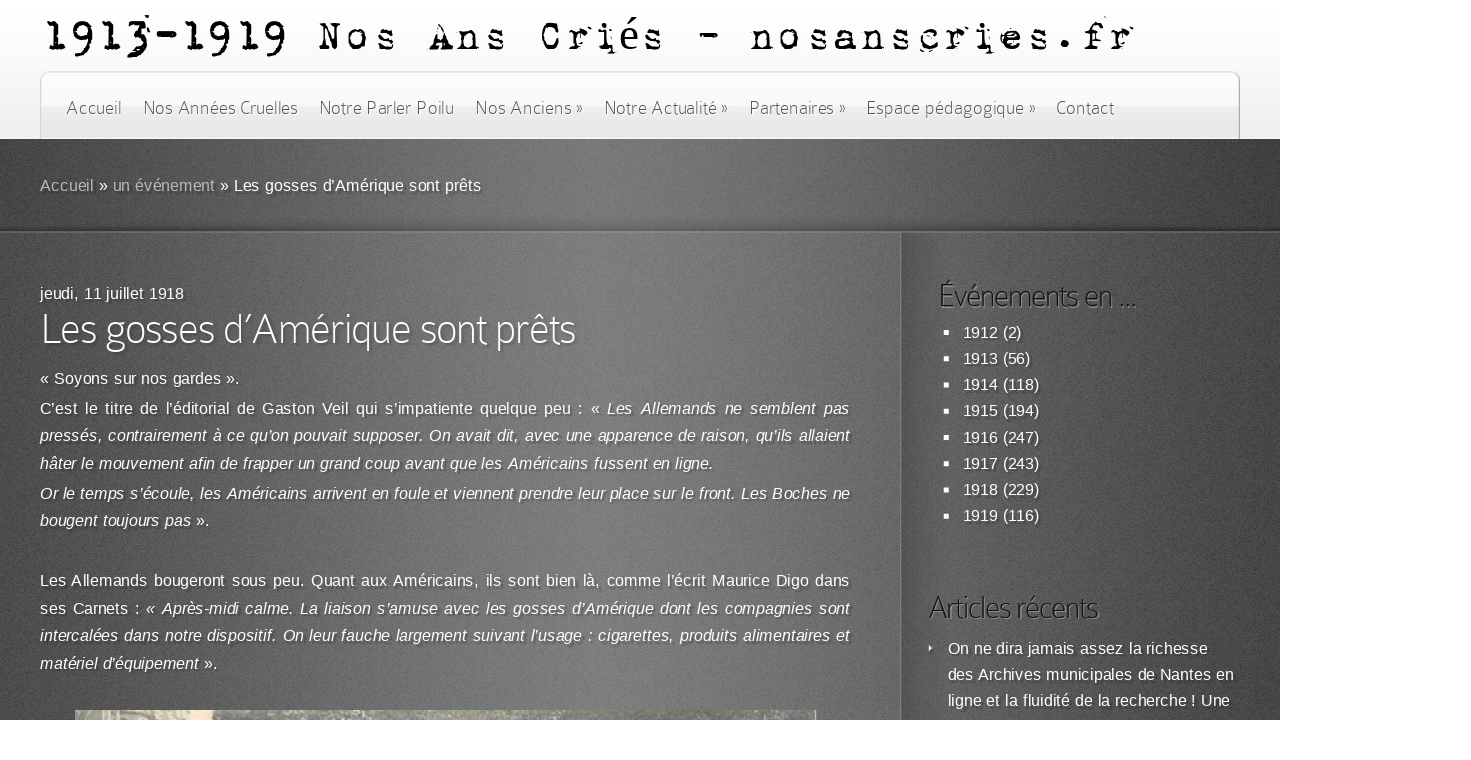

--- FILE ---
content_type: text/html; charset=UTF-8
request_url: https://www.nosanscries.fr/anneescruelles/les-gosses-damerique-sont-prets/
body_size: 11312
content:
<!DOCTYPE html PUBLIC "-//W3C//DTD XHTML 1.0 Transitional//EN" "http://www.w3.org/TR/xhtml1/DTD/xhtml1-transitional.dtd">



<html xmlns="http://www.w3.org/1999/xhtml" lang="fr-FR">



<head profile="http://gmpg.org/xfn/11">



<meta http-equiv="Content-Type" content="text/html; charset=UTF-8" />



<meta http-equiv="X-UA-Compatible" content="IE=edge,chrome=1" />



<title>  Les gosses d&rsquo;Amérique sont prêts | 1913 - 1919 Nos Ans Criés - COMITE DE L&#039;HISTOIRE DU LYCEE CLEMENCEAU DE NANTES nosanscries.fr nosanscries </title>


<style>
@media screen and (min-width: 1024px) {
body { 
	transform:scale(1.25,1.25);
	transform-origin:top;
}
} </style>













<link rel="stylesheet" href="https://www.nosanscries.fr/wp-content/themes/DeepFocus/style.css" type="text/css" media="screen" />



<link rel="alternate" type="application/rss+xml" title="1913 &#8211; 1919 Nos Ans Criés &#8211; COMITE DE L&#039;HISTOIRE DU LYCEE CLEMENCEAU DE NANTES RSS Feed" href="https://www.nosanscries.fr/feed/" />



<link rel="alternate" type="application/atom+xml" title="1913 &#8211; 1919 Nos Ans Criés &#8211; COMITE DE L&#039;HISTOIRE DU LYCEE CLEMENCEAU DE NANTES Atom Feed" href="https://www.nosanscries.fr/feed/atom/" />



<link rel="pingback" href="https://www.nosanscries.fr/xmlrpc.php" />







<!--[if lt IE 7]>



	<link rel="stylesheet" type="text/css" href="https://www.nosanscries.fr/wp-content/themes/DeepFocus/css/ie6style.css" />



	<script type="text/javascript" src="https://www.nosanscries.fr/wp-content/themes/DeepFocus/js/DD_belatedPNG_0.0.8a-min.js"></script>



	<script type="text/javascript">DD_belatedPNG.fix('img#logo, #search-form, #featured, span.date, .footer-widget ul li, span.overlay, a.readmore, a.readmore span, #recent-posts a#left-arrow, #recent-posts a#right-arrow, h4#recent, div#breadcrumbs, #sidebar h4');</script>



<![endif]-->



<!--[if IE 7]>



	<link rel="stylesheet" type="text/css" href="https://www.nosanscries.fr/wp-content/themes/DeepFocus/css/ie7style.css" />



<![endif]-->



<!--[if IE 8]>



	<link rel="stylesheet" type="text/css" href="https://www.nosanscries.fr/wp-content/themes/DeepFocus/css/ie8style.css" />



<![endif]-->







<script type="text/javascript">



	document.documentElement.className = 'js';



</script>










<meta name='robots' content='max-image-preview:large' />
<link rel="alternate" type="application/rss+xml" title="1913 - 1919 Nos Ans Criés - COMITE DE L&#039;HISTOIRE DU LYCEE CLEMENCEAU DE NANTES &raquo; Flux" href="https://www.nosanscries.fr/feed/" />
<link rel="alternate" type="application/rss+xml" title="1913 - 1919 Nos Ans Criés - COMITE DE L&#039;HISTOIRE DU LYCEE CLEMENCEAU DE NANTES &raquo; Flux des commentaires" href="https://www.nosanscries.fr/comments/feed/" />
<script type="text/javascript">
window._wpemojiSettings = {"baseUrl":"https:\/\/s.w.org\/images\/core\/emoji\/14.0.0\/72x72\/","ext":".png","svgUrl":"https:\/\/s.w.org\/images\/core\/emoji\/14.0.0\/svg\/","svgExt":".svg","source":{"concatemoji":"https:\/\/www.nosanscries.fr\/wp-includes\/js\/wp-emoji-release.min.js?ver=b301cf3aa2267b2369580f5593c11823"}};
/*! This file is auto-generated */
!function(i,n){var o,s,e;function c(e){try{var t={supportTests:e,timestamp:(new Date).valueOf()};sessionStorage.setItem(o,JSON.stringify(t))}catch(e){}}function p(e,t,n){e.clearRect(0,0,e.canvas.width,e.canvas.height),e.fillText(t,0,0);var t=new Uint32Array(e.getImageData(0,0,e.canvas.width,e.canvas.height).data),r=(e.clearRect(0,0,e.canvas.width,e.canvas.height),e.fillText(n,0,0),new Uint32Array(e.getImageData(0,0,e.canvas.width,e.canvas.height).data));return t.every(function(e,t){return e===r[t]})}function u(e,t,n){switch(t){case"flag":return n(e,"\ud83c\udff3\ufe0f\u200d\u26a7\ufe0f","\ud83c\udff3\ufe0f\u200b\u26a7\ufe0f")?!1:!n(e,"\ud83c\uddfa\ud83c\uddf3","\ud83c\uddfa\u200b\ud83c\uddf3")&&!n(e,"\ud83c\udff4\udb40\udc67\udb40\udc62\udb40\udc65\udb40\udc6e\udb40\udc67\udb40\udc7f","\ud83c\udff4\u200b\udb40\udc67\u200b\udb40\udc62\u200b\udb40\udc65\u200b\udb40\udc6e\u200b\udb40\udc67\u200b\udb40\udc7f");case"emoji":return!n(e,"\ud83e\udef1\ud83c\udffb\u200d\ud83e\udef2\ud83c\udfff","\ud83e\udef1\ud83c\udffb\u200b\ud83e\udef2\ud83c\udfff")}return!1}function f(e,t,n){var r="undefined"!=typeof WorkerGlobalScope&&self instanceof WorkerGlobalScope?new OffscreenCanvas(300,150):i.createElement("canvas"),a=r.getContext("2d",{willReadFrequently:!0}),o=(a.textBaseline="top",a.font="600 32px Arial",{});return e.forEach(function(e){o[e]=t(a,e,n)}),o}function t(e){var t=i.createElement("script");t.src=e,t.defer=!0,i.head.appendChild(t)}"undefined"!=typeof Promise&&(o="wpEmojiSettingsSupports",s=["flag","emoji"],n.supports={everything:!0,everythingExceptFlag:!0},e=new Promise(function(e){i.addEventListener("DOMContentLoaded",e,{once:!0})}),new Promise(function(t){var n=function(){try{var e=JSON.parse(sessionStorage.getItem(o));if("object"==typeof e&&"number"==typeof e.timestamp&&(new Date).valueOf()<e.timestamp+604800&&"object"==typeof e.supportTests)return e.supportTests}catch(e){}return null}();if(!n){if("undefined"!=typeof Worker&&"undefined"!=typeof OffscreenCanvas&&"undefined"!=typeof URL&&URL.createObjectURL&&"undefined"!=typeof Blob)try{var e="postMessage("+f.toString()+"("+[JSON.stringify(s),u.toString(),p.toString()].join(",")+"));",r=new Blob([e],{type:"text/javascript"}),a=new Worker(URL.createObjectURL(r),{name:"wpTestEmojiSupports"});return void(a.onmessage=function(e){c(n=e.data),a.terminate(),t(n)})}catch(e){}c(n=f(s,u,p))}t(n)}).then(function(e){for(var t in e)n.supports[t]=e[t],n.supports.everything=n.supports.everything&&n.supports[t],"flag"!==t&&(n.supports.everythingExceptFlag=n.supports.everythingExceptFlag&&n.supports[t]);n.supports.everythingExceptFlag=n.supports.everythingExceptFlag&&!n.supports.flag,n.DOMReady=!1,n.readyCallback=function(){n.DOMReady=!0}}).then(function(){return e}).then(function(){var e;n.supports.everything||(n.readyCallback(),(e=n.source||{}).concatemoji?t(e.concatemoji):e.wpemoji&&e.twemoji&&(t(e.twemoji),t(e.wpemoji)))}))}((window,document),window._wpemojiSettings);
</script>
		<link rel="stylesheet" href="https://www.nosanscries.fr/wp-content/themes/DeepFocus/style-Noise.css" type="text/css" media="screen" />
	<meta content="DeepFocus v.4.9" name="generator"/><style type="text/css">
img.wp-smiley,
img.emoji {
	display: inline !important;
	border: none !important;
	box-shadow: none !important;
	height: 1em !important;
	width: 1em !important;
	margin: 0 0.07em !important;
	vertical-align: -0.1em !important;
	background: none !important;
	padding: 0 !important;
}
</style>
	<link rel='stylesheet' id='wp-block-library-css' href='https://www.nosanscries.fr/wp-includes/css/dist/block-library/style.min.css?ver=b301cf3aa2267b2369580f5593c11823' type='text/css' media='all' />
<style id='classic-theme-styles-inline-css' type='text/css'>
/*! This file is auto-generated */
.wp-block-button__link{color:#fff;background-color:#32373c;border-radius:9999px;box-shadow:none;text-decoration:none;padding:calc(.667em + 2px) calc(1.333em + 2px);font-size:1.125em}.wp-block-file__button{background:#32373c;color:#fff;text-decoration:none}
</style>
<style id='global-styles-inline-css' type='text/css'>
body{--wp--preset--color--black: #000000;--wp--preset--color--cyan-bluish-gray: #abb8c3;--wp--preset--color--white: #ffffff;--wp--preset--color--pale-pink: #f78da7;--wp--preset--color--vivid-red: #cf2e2e;--wp--preset--color--luminous-vivid-orange: #ff6900;--wp--preset--color--luminous-vivid-amber: #fcb900;--wp--preset--color--light-green-cyan: #7bdcb5;--wp--preset--color--vivid-green-cyan: #00d084;--wp--preset--color--pale-cyan-blue: #8ed1fc;--wp--preset--color--vivid-cyan-blue: #0693e3;--wp--preset--color--vivid-purple: #9b51e0;--wp--preset--gradient--vivid-cyan-blue-to-vivid-purple: linear-gradient(135deg,rgba(6,147,227,1) 0%,rgb(155,81,224) 100%);--wp--preset--gradient--light-green-cyan-to-vivid-green-cyan: linear-gradient(135deg,rgb(122,220,180) 0%,rgb(0,208,130) 100%);--wp--preset--gradient--luminous-vivid-amber-to-luminous-vivid-orange: linear-gradient(135deg,rgba(252,185,0,1) 0%,rgba(255,105,0,1) 100%);--wp--preset--gradient--luminous-vivid-orange-to-vivid-red: linear-gradient(135deg,rgba(255,105,0,1) 0%,rgb(207,46,46) 100%);--wp--preset--gradient--very-light-gray-to-cyan-bluish-gray: linear-gradient(135deg,rgb(238,238,238) 0%,rgb(169,184,195) 100%);--wp--preset--gradient--cool-to-warm-spectrum: linear-gradient(135deg,rgb(74,234,220) 0%,rgb(151,120,209) 20%,rgb(207,42,186) 40%,rgb(238,44,130) 60%,rgb(251,105,98) 80%,rgb(254,248,76) 100%);--wp--preset--gradient--blush-light-purple: linear-gradient(135deg,rgb(255,206,236) 0%,rgb(152,150,240) 100%);--wp--preset--gradient--blush-bordeaux: linear-gradient(135deg,rgb(254,205,165) 0%,rgb(254,45,45) 50%,rgb(107,0,62) 100%);--wp--preset--gradient--luminous-dusk: linear-gradient(135deg,rgb(255,203,112) 0%,rgb(199,81,192) 50%,rgb(65,88,208) 100%);--wp--preset--gradient--pale-ocean: linear-gradient(135deg,rgb(255,245,203) 0%,rgb(182,227,212) 50%,rgb(51,167,181) 100%);--wp--preset--gradient--electric-grass: linear-gradient(135deg,rgb(202,248,128) 0%,rgb(113,206,126) 100%);--wp--preset--gradient--midnight: linear-gradient(135deg,rgb(2,3,129) 0%,rgb(40,116,252) 100%);--wp--preset--font-size--small: 13px;--wp--preset--font-size--medium: 20px;--wp--preset--font-size--large: 36px;--wp--preset--font-size--x-large: 42px;--wp--preset--spacing--20: 0.44rem;--wp--preset--spacing--30: 0.67rem;--wp--preset--spacing--40: 1rem;--wp--preset--spacing--50: 1.5rem;--wp--preset--spacing--60: 2.25rem;--wp--preset--spacing--70: 3.38rem;--wp--preset--spacing--80: 5.06rem;--wp--preset--shadow--natural: 6px 6px 9px rgba(0, 0, 0, 0.2);--wp--preset--shadow--deep: 12px 12px 50px rgba(0, 0, 0, 0.4);--wp--preset--shadow--sharp: 6px 6px 0px rgba(0, 0, 0, 0.2);--wp--preset--shadow--outlined: 6px 6px 0px -3px rgba(255, 255, 255, 1), 6px 6px rgba(0, 0, 0, 1);--wp--preset--shadow--crisp: 6px 6px 0px rgba(0, 0, 0, 1);}:where(.is-layout-flex){gap: 0.5em;}:where(.is-layout-grid){gap: 0.5em;}body .is-layout-flow > .alignleft{float: left;margin-inline-start: 0;margin-inline-end: 2em;}body .is-layout-flow > .alignright{float: right;margin-inline-start: 2em;margin-inline-end: 0;}body .is-layout-flow > .aligncenter{margin-left: auto !important;margin-right: auto !important;}body .is-layout-constrained > .alignleft{float: left;margin-inline-start: 0;margin-inline-end: 2em;}body .is-layout-constrained > .alignright{float: right;margin-inline-start: 2em;margin-inline-end: 0;}body .is-layout-constrained > .aligncenter{margin-left: auto !important;margin-right: auto !important;}body .is-layout-constrained > :where(:not(.alignleft):not(.alignright):not(.alignfull)){max-width: var(--wp--style--global--content-size);margin-left: auto !important;margin-right: auto !important;}body .is-layout-constrained > .alignwide{max-width: var(--wp--style--global--wide-size);}body .is-layout-flex{display: flex;}body .is-layout-flex{flex-wrap: wrap;align-items: center;}body .is-layout-flex > *{margin: 0;}body .is-layout-grid{display: grid;}body .is-layout-grid > *{margin: 0;}:where(.wp-block-columns.is-layout-flex){gap: 2em;}:where(.wp-block-columns.is-layout-grid){gap: 2em;}:where(.wp-block-post-template.is-layout-flex){gap: 1.25em;}:where(.wp-block-post-template.is-layout-grid){gap: 1.25em;}.has-black-color{color: var(--wp--preset--color--black) !important;}.has-cyan-bluish-gray-color{color: var(--wp--preset--color--cyan-bluish-gray) !important;}.has-white-color{color: var(--wp--preset--color--white) !important;}.has-pale-pink-color{color: var(--wp--preset--color--pale-pink) !important;}.has-vivid-red-color{color: var(--wp--preset--color--vivid-red) !important;}.has-luminous-vivid-orange-color{color: var(--wp--preset--color--luminous-vivid-orange) !important;}.has-luminous-vivid-amber-color{color: var(--wp--preset--color--luminous-vivid-amber) !important;}.has-light-green-cyan-color{color: var(--wp--preset--color--light-green-cyan) !important;}.has-vivid-green-cyan-color{color: var(--wp--preset--color--vivid-green-cyan) !important;}.has-pale-cyan-blue-color{color: var(--wp--preset--color--pale-cyan-blue) !important;}.has-vivid-cyan-blue-color{color: var(--wp--preset--color--vivid-cyan-blue) !important;}.has-vivid-purple-color{color: var(--wp--preset--color--vivid-purple) !important;}.has-black-background-color{background-color: var(--wp--preset--color--black) !important;}.has-cyan-bluish-gray-background-color{background-color: var(--wp--preset--color--cyan-bluish-gray) !important;}.has-white-background-color{background-color: var(--wp--preset--color--white) !important;}.has-pale-pink-background-color{background-color: var(--wp--preset--color--pale-pink) !important;}.has-vivid-red-background-color{background-color: var(--wp--preset--color--vivid-red) !important;}.has-luminous-vivid-orange-background-color{background-color: var(--wp--preset--color--luminous-vivid-orange) !important;}.has-luminous-vivid-amber-background-color{background-color: var(--wp--preset--color--luminous-vivid-amber) !important;}.has-light-green-cyan-background-color{background-color: var(--wp--preset--color--light-green-cyan) !important;}.has-vivid-green-cyan-background-color{background-color: var(--wp--preset--color--vivid-green-cyan) !important;}.has-pale-cyan-blue-background-color{background-color: var(--wp--preset--color--pale-cyan-blue) !important;}.has-vivid-cyan-blue-background-color{background-color: var(--wp--preset--color--vivid-cyan-blue) !important;}.has-vivid-purple-background-color{background-color: var(--wp--preset--color--vivid-purple) !important;}.has-black-border-color{border-color: var(--wp--preset--color--black) !important;}.has-cyan-bluish-gray-border-color{border-color: var(--wp--preset--color--cyan-bluish-gray) !important;}.has-white-border-color{border-color: var(--wp--preset--color--white) !important;}.has-pale-pink-border-color{border-color: var(--wp--preset--color--pale-pink) !important;}.has-vivid-red-border-color{border-color: var(--wp--preset--color--vivid-red) !important;}.has-luminous-vivid-orange-border-color{border-color: var(--wp--preset--color--luminous-vivid-orange) !important;}.has-luminous-vivid-amber-border-color{border-color: var(--wp--preset--color--luminous-vivid-amber) !important;}.has-light-green-cyan-border-color{border-color: var(--wp--preset--color--light-green-cyan) !important;}.has-vivid-green-cyan-border-color{border-color: var(--wp--preset--color--vivid-green-cyan) !important;}.has-pale-cyan-blue-border-color{border-color: var(--wp--preset--color--pale-cyan-blue) !important;}.has-vivid-cyan-blue-border-color{border-color: var(--wp--preset--color--vivid-cyan-blue) !important;}.has-vivid-purple-border-color{border-color: var(--wp--preset--color--vivid-purple) !important;}.has-vivid-cyan-blue-to-vivid-purple-gradient-background{background: var(--wp--preset--gradient--vivid-cyan-blue-to-vivid-purple) !important;}.has-light-green-cyan-to-vivid-green-cyan-gradient-background{background: var(--wp--preset--gradient--light-green-cyan-to-vivid-green-cyan) !important;}.has-luminous-vivid-amber-to-luminous-vivid-orange-gradient-background{background: var(--wp--preset--gradient--luminous-vivid-amber-to-luminous-vivid-orange) !important;}.has-luminous-vivid-orange-to-vivid-red-gradient-background{background: var(--wp--preset--gradient--luminous-vivid-orange-to-vivid-red) !important;}.has-very-light-gray-to-cyan-bluish-gray-gradient-background{background: var(--wp--preset--gradient--very-light-gray-to-cyan-bluish-gray) !important;}.has-cool-to-warm-spectrum-gradient-background{background: var(--wp--preset--gradient--cool-to-warm-spectrum) !important;}.has-blush-light-purple-gradient-background{background: var(--wp--preset--gradient--blush-light-purple) !important;}.has-blush-bordeaux-gradient-background{background: var(--wp--preset--gradient--blush-bordeaux) !important;}.has-luminous-dusk-gradient-background{background: var(--wp--preset--gradient--luminous-dusk) !important;}.has-pale-ocean-gradient-background{background: var(--wp--preset--gradient--pale-ocean) !important;}.has-electric-grass-gradient-background{background: var(--wp--preset--gradient--electric-grass) !important;}.has-midnight-gradient-background{background: var(--wp--preset--gradient--midnight) !important;}.has-small-font-size{font-size: var(--wp--preset--font-size--small) !important;}.has-medium-font-size{font-size: var(--wp--preset--font-size--medium) !important;}.has-large-font-size{font-size: var(--wp--preset--font-size--large) !important;}.has-x-large-font-size{font-size: var(--wp--preset--font-size--x-large) !important;}
.wp-block-navigation a:where(:not(.wp-element-button)){color: inherit;}
:where(.wp-block-post-template.is-layout-flex){gap: 1.25em;}:where(.wp-block-post-template.is-layout-grid){gap: 1.25em;}
:where(.wp-block-columns.is-layout-flex){gap: 2em;}:where(.wp-block-columns.is-layout-grid){gap: 2em;}
.wp-block-pullquote{font-size: 1.5em;line-height: 1.6;}
</style>
<link rel='stylesheet' id='et_responsive-css' href='https://www.nosanscries.fr/wp-content/themes/DeepFocus/css/responsive.css?ver=b301cf3aa2267b2369580f5593c11823' type='text/css' media='all' />
<link rel='stylesheet' id='et-shortcodes-css-css' href='https://www.nosanscries.fr/wp-content/themes/DeepFocus/epanel/shortcodes/css/shortcodes.css?ver=3.0' type='text/css' media='all' />
<link rel='stylesheet' id='et-shortcodes-responsive-css-css' href='https://www.nosanscries.fr/wp-content/themes/DeepFocus/epanel/shortcodes/css/shortcodes_responsive.css?ver=3.0' type='text/css' media='all' />
<link rel='stylesheet' id='fancybox-css' href='https://www.nosanscries.fr/wp-content/themes/DeepFocus/epanel/page_templates/js/fancybox/jquery.fancybox-1.3.4.css?ver=1.3.4' type='text/css' media='screen' />
<link rel='stylesheet' id='et_page_templates-css' href='https://www.nosanscries.fr/wp-content/themes/DeepFocus/epanel/page_templates/page_templates.css?ver=1.8' type='text/css' media='screen' />
<script type='text/javascript' src='https://www.nosanscries.fr/wp-includes/js/jquery/jquery.min.js?ver=3.7.0' id='jquery-core-js'></script>
<script type='text/javascript' src='https://www.nosanscries.fr/wp-includes/js/jquery/jquery-migrate.min.js?ver=3.4.1' id='jquery-migrate-js'></script>
<link rel="https://api.w.org/" href="https://www.nosanscries.fr/wp-json/" /><link rel="alternate" type="application/json" href="https://www.nosanscries.fr/wp-json/wp/v2/anneescruelles/3986" /><link rel="EditURI" type="application/rsd+xml" title="RSD" href="https://www.nosanscries.fr/xmlrpc.php?rsd" />

<link rel="canonical" href="https://www.nosanscries.fr/anneescruelles/les-gosses-damerique-sont-prets/" />
<link rel='shortlink' href='https://www.nosanscries.fr/?p=3986' />
<link rel="alternate" type="application/json+oembed" href="https://www.nosanscries.fr/wp-json/oembed/1.0/embed?url=https%3A%2F%2Fwww.nosanscries.fr%2Fanneescruelles%2Fles-gosses-damerique-sont-prets%2F" />
<link rel="alternate" type="text/xml+oembed" href="https://www.nosanscries.fr/wp-json/oembed/1.0/embed?url=https%3A%2F%2Fwww.nosanscries.fr%2Fanneescruelles%2Fles-gosses-damerique-sont-prets%2F&#038;format=xml" />
<script type="text/javascript">
(function(url){
	if(/(?:Chrome\/26\.0\.1410\.63 Safari\/537\.31|WordfenceTestMonBot)/.test(navigator.userAgent)){ return; }
	var addEvent = function(evt, handler) {
		if (window.addEventListener) {
			document.addEventListener(evt, handler, false);
		} else if (window.attachEvent) {
			document.attachEvent('on' + evt, handler);
		}
	};
	var removeEvent = function(evt, handler) {
		if (window.removeEventListener) {
			document.removeEventListener(evt, handler, false);
		} else if (window.detachEvent) {
			document.detachEvent('on' + evt, handler);
		}
	};
	var evts = 'contextmenu dblclick drag dragend dragenter dragleave dragover dragstart drop keydown keypress keyup mousedown mousemove mouseout mouseover mouseup mousewheel scroll'.split(' ');
	var logHuman = function() {
		if (window.wfLogHumanRan) { return; }
		window.wfLogHumanRan = true;
		var wfscr = document.createElement('script');
		wfscr.type = 'text/javascript';
		wfscr.async = true;
		wfscr.src = url + '&r=' + Math.random();
		(document.getElementsByTagName('head')[0]||document.getElementsByTagName('body')[0]).appendChild(wfscr);
		for (var i = 0; i < evts.length; i++) {
			removeEvent(evts[i], logHuman);
		}
	};
	for (var i = 0; i < evts.length; i++) {
		addEvent(evts[i], logHuman);
	}
})('//www.nosanscries.fr/?wordfence_lh=1&hid=A2B13DF9456F2DF60620DEF129C9AAEC');
</script><meta name="viewport" content="width=device-width, initial-scale=1.0, maximum-scale=1.0, user-scalable=0" />
		<style type="text/css">

		
		</style>

	
	<style type="text/css">

		div.pp_default .pp_content_container .pp_details { color: #666; }

	</style>




<script>

  (function(i,s,o,g,r,a,m){i['GoogleAnalyticsObject']=r;i[r]=i[r]||function(){

  (i[r].q=i[r].q||[]).push(arguments)},i[r].l=1*new Date();a=s.createElement(o),

  m=s.getElementsByTagName(o)[0];a.async=1;a.src=g;m.parentNode.insertBefore(a,m)

  })(window,document,'script','//www.google-analytics.com/analytics.js','ga');



  ga('create', 'UA-7201924-49', 'nosanscries.fr');

  ga('send', 'pageview');



</script>



</head>



<body class="anneescruelles-template-default single single-anneescruelles postid-3986 chrome et_includes_sidebar">



	<div id="top">



		<div class="container">



			<div id="header">



<a href="https://www.nosanscries.fr/">

<h1><strong>1913-1919 </strong>Nos Ans Criés - nosanscries.fr</h1>

					

				</a>

                                







				<div id="menu" class="clearfix">



					<ul id="primary" class="nav"><li id="menu-item-246" class="menu-item menu-item-type-custom menu-item-object-custom menu-item-home menu-item-246"><a href="http://www.nosanscries.fr/">Accueil</a></li>
<li id="menu-item-247" class="menu-item menu-item-type-post_type menu-item-object-page menu-item-247"><a href="https://www.nosanscries.fr/nos-annees-cruelles-1913-1919/">Nos Années Cruelles</a></li>
<li id="menu-item-249" class="menu-item menu-item-type-post_type menu-item-object-page menu-item-249"><a href="https://www.nosanscries.fr/notre-parler-poilu/">Notre Parler Poilu</a></li>
<li id="menu-item-323" class="menu-item menu-item-type-post_type menu-item-object-page menu-item-has-children menu-item-323"><a href="https://www.nosanscries.fr/nos-anciens-poilus/">Nos Anciens</a>
<ul class="sub-menu">
	<li id="menu-item-333" class="menu-item menu-item-type-post_type menu-item-object-page menu-item-333"><a href="https://www.nosanscries.fr/nos-illustres/">Nos Illustres</a></li>
	<li id="menu-item-268" class="menu-item menu-item-type-post_type menu-item-object-page menu-item-268"><a href="https://www.nosanscries.fr/nos-poilus-morts-pour-la-france/">Nos Poilus morts en temps de guerre</a></li>
	<li id="menu-item-267" class="menu-item menu-item-type-post_type menu-item-object-page menu-item-267"><a href="https://www.nosanscries.fr/nos-autres-poilus-reperes/">Nos autres Poilus repérés</a></li>
	<li id="menu-item-266" class="menu-item menu-item-type-post_type menu-item-object-page menu-item-266"><a href="https://www.nosanscries.fr/nos-prepas-saint-cyr/">Nos Prépas Saint-Cyr</a></li>
	<li id="menu-item-265" class="menu-item menu-item-type-post_type menu-item-object-page menu-item-265"><a href="https://www.nosanscries.fr/nos-prepas-navale/">Nos Prépas Navale</a></li>
	<li id="menu-item-264" class="menu-item menu-item-type-post_type menu-item-object-page menu-item-264"><a href="https://www.nosanscries.fr/nos-prepas-polytechnique/">Nos Prépas Polytechnique</a></li>
</ul>
</li>
<li id="menu-item-250" class="menu-item menu-item-type-taxonomy menu-item-object-category menu-item-has-children menu-item-250"><a href="https://www.nosanscries.fr/category/blog/">Notre Actualité</a>
<ul class="sub-menu">
	<li id="menu-item-375" class="menu-item menu-item-type-taxonomy menu-item-object-category menu-item-375"><a href="https://www.nosanscries.fr/category/blog/evenements/">Événements</a></li>
	<li id="menu-item-377" class="menu-item menu-item-type-taxonomy menu-item-object-category menu-item-377"><a href="https://www.nosanscries.fr/category/blog/nos-favoris/">Nos favoris</a></li>
	<li id="menu-item-376" class="menu-item menu-item-type-taxonomy menu-item-object-category menu-item-376"><a href="https://www.nosanscries.fr/category/blog/contributions/">Contributions</a></li>
	<li id="menu-item-374" class="menu-item menu-item-type-taxonomy menu-item-object-category menu-item-374"><a href="https://www.nosanscries.fr/category/blog/avis-de-recherche/">Avis de recherche</a></li>
</ul>
</li>
<li id="menu-item-386" class="menu-item menu-item-type-post_type menu-item-object-page menu-item-has-children menu-item-386"><a href="https://www.nosanscries.fr/partenaires/">Partenaires</a>
<ul class="sub-menu">
	<li id="menu-item-696" class="menu-item menu-item-type-post_type menu-item-object-page menu-item-696"><a href="https://www.nosanscries.fr/partenaires/institutions/">Institutions</a></li>
	<li id="menu-item-695" class="menu-item menu-item-type-post_type menu-item-object-page menu-item-695"><a href="https://www.nosanscries.fr/partenaires/contributeurs/">Contributeurs</a></li>
	<li id="menu-item-694" class="menu-item menu-item-type-post_type menu-item-object-page menu-item-694"><a href="https://www.nosanscries.fr/partenaires/liens/">Nos Liens</a></li>
</ul>
</li>
<li id="menu-item-699" class="menu-item menu-item-type-taxonomy menu-item-object-category menu-item-has-children menu-item-699"><a href="https://www.nosanscries.fr/category/espace-pedagogique/">Espace pédagogique</a>
<ul class="sub-menu">
	<li id="menu-item-702" class="menu-item menu-item-type-taxonomy menu-item-object-category menu-item-702"><a href="https://www.nosanscries.fr/category/espace-pedagogique/ressources/">Ressources</a></li>
	<li id="menu-item-680" class="menu-item menu-item-type-taxonomy menu-item-object-category menu-item-has-children menu-item-680"><a href="https://www.nosanscries.fr/category/espace-pedagogique/francais/">Français</a>
	<ul class="sub-menu">
		<li id="menu-item-701" class="menu-item menu-item-type-taxonomy menu-item-object-category menu-item-701"><a href="https://www.nosanscries.fr/category/espace-pedagogique/histoire/clem-2013-2014-seconde-8/">Clem 2013-2014 &#8211; Seconde 8</a></li>
	</ul>
</li>
	<li id="menu-item-700" class="menu-item menu-item-type-taxonomy menu-item-object-category menu-item-700"><a href="https://www.nosanscries.fr/category/espace-pedagogique/histoire/">Histoire</a></li>
</ul>
</li>
<li id="menu-item-317" class="menu-item menu-item-type-post_type menu-item-object-page menu-item-317"><a href="https://www.nosanscries.fr/contact/">Contact</a></li>
</ul>






					<!-- <div id="search-form">



						<form method="get" id="searchform" action="https://www.nosanscries.fr/">



							<input type="text" value="cherchez ......" name="s" id="searchinput" />







							<input type="image" src="https://www.nosanscries.fr/wp-content/themes/DeepFocus/images/search-btn.png" id="searchsubmit" />



						</form>



					</div> end #search-form -->







					<a href="#" id="mobile_nav" class="closed">Navigation Menu<span></span></a>


				</div> <!-- end #menu -->



			</div> <!-- end #header -->



		</div> <!-- end .container -->



	</div> <!-- end #top -->


<div id="content-full">

	<div id="hr">

		<div id="hr-center">

			<div id="intro">

				<div class="center-highlight">



					<div class="container">



						<div id="breadcrumbs">



	
<div class="breadcrumbs" xmlns:v="http://rdf.data-vocabulary.org/#"><a href="https://www.nosanscries.fr/" rel="v:url" property="v:title">Accueil</a> &raquo; <span typeof="v:Breadcrumb"><a rel="v:url" property="v:title" href="https://www.nosanscries.fr/anneescruelles/">un événement</a></span> &raquo; <span class="current">Les gosses d&rsquo;Amérique sont prêts</span></div><!-- .breadcrumbs --></div> <!-- end #breadcrumbs -->


					</div> <!-- end .container -->

				</div> <!-- end .center-highlight -->

			</div>	<!-- end #intro -->

		</div> <!-- end #hr-center -->

	</div> <!-- end #hr -->



	<div class="center-highlight">

		<div class="container">



			


			


			<div id="content-area" class="clearfix">



				<div id="left-area">



					
					
						<div class="entry clearfix post">

							


							
                jeudi, 11 juillet 1918

							<h1 class="title">Les gosses d&rsquo;Amérique sont prêts</h1>

							


							<div class="clear"></div>


							
								

							




							<p>« Soyons sur nos gardes ».</p>
<p>C’est le titre de l’éditorial de Gaston Veil qui s’impatiente quelque peu : « <em>Les Allemands ne semblent pas pressés, contrairement à ce qu’on pouvait supposer. On avait dit, avec une apparence de raison, qu’ils allaient hâter le mouvement afin de frapper un grand coup avant que les Américains fussent en ligne.</em></p>
<p><em>Or le temps s’écoule, les Américains arrivent en foule et viennent prendre leur place sur le front. Les Boches ne bougent toujours pas</em> ».</p>
<p>&nbsp;</p>
<p>Les Allemands bougeront sous peu. Quant aux Américains, ils sont bien là, comme l’écrit Maurice Digo dans ses Carnets : <em>« Après-midi calme. La liaison s’amuse avec les gosses d’Amérique dont les compagnies sont intercalées dans notre dispositif. On leur fauche largement suivant l’usage : cigarettes, produits alimentaires et matériel d’équipement</em> ».</p>
<p>&nbsp;</p>
<p><a href="http://www.nosanscries.fr/wp-content/uploads/2018/07/g-11-juillet.jpg"><img decoding="async" fetchpriority="high" class="aligncenter wp-image-3987 size-full" src="http://www.nosanscries.fr/wp-content/uploads/2018/07/g-11-juillet.jpg" alt="g 11 juillet" width="593" height="363" srcset="https://www.nosanscries.fr/wp-content/uploads/2018/07/g-11-juillet.jpg 593w, https://www.nosanscries.fr/wp-content/uploads/2018/07/g-11-juillet-300x184.jpg 300w" sizes="(max-width: 593px) 100vw, 593px" /></a></p>
<p style="text-align: center;"><strong>« Les gosses d’Amérique » débarquant à Saint-Nazaire</strong></p>
<p>&nbsp;</p>
<p>&nbsp;</p>
<p>&nbsp;</p>

							
							
						</div> <!-- end .entry -->

					
					


					


					<!-- You can start editing here. -->

<div id="comment-wrap">

   <div id="comment-section" class="nocomments">
               <!-- If comments are closed. -->
            <div id="respond">

            </div> <!-- end respond div -->
         </div>

</div>


				</div> <!-- end #left-area -->



				<div id="sidebar">



	
                                         
<div id="anneescruellesliste">
<h4>&Eacute;vénements en ...</h4>
<ul>
	<li class="cat-item cat-item-5"><a href="https://www.nosanscries.fr/annees/1912/" title="1912">1912</a> (2)
</li>
	<li class="cat-item cat-item-13"><a href="https://www.nosanscries.fr/annees/1913/" title="1913">1913</a> (56)
</li>
	<li class="cat-item cat-item-7"><a href="https://www.nosanscries.fr/annees/1914/" title="1914">1914</a> (118)
</li>
	<li class="cat-item cat-item-8"><a href="https://www.nosanscries.fr/annees/1915/" title="1915">1915</a> (194)
</li>
	<li class="cat-item cat-item-9"><a href="https://www.nosanscries.fr/annees/1916/" title="1916">1916</a> (247)
</li>
	<li class="cat-item cat-item-10"><a href="https://www.nosanscries.fr/annees/1917/" title="1917">1917</a> (243)
</li>
	<li class="cat-item cat-item-11"><a href="https://www.nosanscries.fr/annees/1918/" title="1918">1918</a> (229)
</li>
	<li class="cat-item cat-item-12"><a href="https://www.nosanscries.fr/annees/1919/" title="1919">1919</a> (116)
</li>
 
</ul> 
</div>


		<div id="recent-posts-2" class="widget widget_recent_entries">
		<h4 class="widgettitle">Articles récents</h4>
		<ul>
											<li>
					<a href="https://www.nosanscries.fr/on-ne-dira-jamais-assez-la-richesse-des-archives-municipales-de-nantes-en-ligne-et-la-fluidite-de-la-recherche-une-nouvelle-base-de-donnees-partagee-avec-nantes-patrimonia-est-proposee-par-les-a/">On ne dira jamais assez la richesse des Archives municipales de Nantes en ligne  et la fluidité de la recherche !  Une nouvelle base de données, partagée avec Nantes Patrimonia, est proposée par les AMN depuis ce 11 novembre 2020 concernant 5832 Poilus et Nantais. On applaudit sans réserve !   Jean-Louis Liters</a>
									</li>
											<li>
					<a href="https://www.nosanscries.fr/a-bord-des-chalutiers-dragueurs-de-mines/">Par René Pinard et Marc Elder : A bord des chalutiers dragueurs de mines</a>
									</li>
											<li>
					<a href="https://www.nosanscries.fr/des-lettres-de-charles-carcopino-a-ses-parents-datees-de-1916-ont-ete-donnees-lors-de-la-grande-collecte-http-archives-meuse-fr-ark-52669-a011467103638cxwfdm-917fd9f9e2/">Des lettres de Charles Carcopino, à ses parents, datées de 1916, ont été données lors de la grande collecte :  http://archives.meuse.fr/ark:/52669/a011467103638cXwFDm/917fd9f9e2</a>
									</li>
											<li>
					<a href="https://www.nosanscries.fr/31-juillet-1919-notre-cauchemar-est-fini-le-20-juillet-la-directrice-de-lecole-de-filles-du-boulevard-de-la-coliniere-commence-la-redaction-de-son-rapport-de-fin-dannee-elle-ve/">31 juillet 1919 : Notre cauchemar est fini (voir la chronique du jour&#8230; la toute dernière)   	 Ses propos mettront un point final aux chroniques  « Nos années cruelles ». Grand merci à notre ami historien Jean Bourgeon</a>
									</li>
											<li>
					<a href="https://www.nosanscries.fr/samedi-28-juin-1919-la-paix-est-signee/">Samedi 28 juin 1919 : La Paix est signée</a>
									</li>
					</ul>

		</div><!-- end .widget --></div> <!-- end #sidebar -->



			</div> <!-- end #content-area -->



		</div> <!-- end .container -->



						<div id="footer">

					<div id="footer-wrapper">

						<div id="footer-center">

							<div class="container">

								
									<div id="footer-widgets" class="clearfix">

										
										
									</div> <!-- end #footer-widgets -->

								


								<p id="copyright"> Comité de l'Histoire du lycée Clemenceau de Nantes - Nos AnsCriés entre 1913 et 1919 </p>

							</div> <!-- end .container -->

						</div> <!-- end #footer-center -->

					</div> <!-- end #footer-wrapper -->

				</div> <!-- end #footer -->



			</div> <!-- end .center-highlight -->



	</div> <!-- end #content-full -->



	


   <script type="text/javascript" src="http://ajax.googleapis.com/ajax/libs/jqueryui/1.7.1/jquery-ui.min.js"></script>

   <script type="text/javascript" src="https://www.nosanscries.fr/wp-content/themes/DeepFocus/js/jquery.cycle.all.min.js"></script>

   <script type="text/javascript" src="https://www.nosanscries.fr/wp-content/themes/DeepFocus/js/jquery.easing.1.3.js"></script>

   <script type="text/javascript" src="https://www.nosanscries.fr/wp-content/themes/DeepFocus/js/superfish.js"></script>

   <script type="text/javascript" src="https://www.nosanscries.fr/wp-content/themes/DeepFocus/js/scrollTo.js"></script>

   <script type="text/javascript" src="https://www.nosanscries.fr/wp-content/themes/DeepFocus/js/serialScroll.js"></script>



   <script type="text/javascript">

   //<![CDATA[

      jQuery.noConflict();



      jQuery('ul.nav').superfish({

         delay:       300,                            // one second delay on mouseout

         animation:   {opacity:'show',height:'show'},  // fade-in and slide-down animation

         speed:       'fast',                          // faster animation speed

         autoArrows:  true,                           // disable generation of arrow mark-up

         dropShadows: false                            // disable drop shadows

      });



      jQuery('ul.nav > li > a.sf-with-ul').parent('li').addClass('sf-ul');



      et_search_bar();



      if (jQuery('#blog').length) {

         jQuery('#blog').serialScroll({

            target:'.recentscroll',

            items:'li', // Selector to the items ( relative to the matched elements, '#sections' in this case )

            prev:'#controllers2 a#cright-arrow',// Selector to the 'prev' button (absolute!, meaning it's relative to the document)

            next:'#controllers2 a#cleft-arrow',// Selector to the 'next' button (absolute too)

            axis:'y',// The default is 'y' scroll on both ways

            duration:200,// Length of the animation (if you scroll 2 axes and use queue, then each axis take half this time)

            force:true // Force a scroll to the element specified by 'start' (some browsers don't reset on refreshes)

         });

      }



      var $portfolioItem = jQuery('.item');

      /* $portfolioItem.find('.item-image').css('background-color','#000000');*/

      jQuery('.zoom-icon, .more-icon').css('opacity','0');



      $portfolioItem.hover(function(){

         jQuery(this).find('.item-image').stop(true, true).animate({top: -10}, 500).find('img.portfolio').stop(true, true).animate({opacity: 0.7},500);

         jQuery(this).find('.zoom-icon').stop(true, true).animate({opacity: 1, left: 43},400);

         jQuery(this).find('.more-icon').stop(true, true).animate({opacity: 1, left: 110},400);

      }, function(){

         jQuery(this).find('.zoom-icon').stop(true, true).animate({opacity: 0, left: 31},400);

         jQuery(this).find('.more-icon').stop(true, true).animate({opacity: 0, left: 128},400);

         jQuery(this).find('.item-image').stop(true, true).animate({top: 0}, 500).find('img.portfolio').stop(true, true).animate({opacity: 1},500);

      });



      


      function et_cycle_integration(){

         var $featured = jQuery('#featured'),

            $featured_content = jQuery('#slides'),

            $controller = jQuery('#controllers'),

            $slider_control_tab = $controller.find('a.switch');



         if ($featured_content.length) {

            jQuery('div.slide .description').css({'visibility':'hidden','opacity':'0'});



         $featured_content.css( 'backgroundImage', 'none' );

         if ( $featured_content.find('.slide').length == 1 ){

            $featured_content.find('.slide').css({'position':'absolute','top':'0','left':'0'}).show();

            jQuery('#controllers-wrapper').hide();

         }



            $featured_content.cycle({

               fx: 'fade',

               timeout: 0,

               speed: 700,

               cleartypeNoBg: true

            });



         var et_leftMargin = parseFloat( $featured.width()- $featured.find('#controllers-wrapper').outerWidth(true)) / 2;

         $featured.find('#controllers-wrapper').css({'left' : et_leftMargin});



            var pause_scroll = false;



         jQuery('#featured .slide').hover(function(){

            jQuery('div.slide:visible .description').css('visibility','visible').stop().animate({opacity: 1, top:43},500);

            pause_scroll = true;

         },function(){

            jQuery('div.slide:visible .description').stop().animate({opacity: 0, top:33},500,function(){

              jQuery(this).css('visibility','hidden');

            });

            pause_scroll = false;

         });

         };



         $slider_control_tab.hover(function(){

            jQuery(this).find('img').stop().animate({opacity: 1},300);

         }).mouseleave(function(){

            if (!jQuery(this).hasClass("active")) jQuery(this).find('img').stop().animate({opacity: 0.7},300);

         });





         var ordernum;



         function gonext(this_element){

            $controller.find("a.active").removeClass('active');



            this_element.addClass('active');



            ordernum = this_element.attr("rel");

            $featured_content.cycle(ordernum-1);



            //SjQuery('div.slide:visible .description').stop().animate({opacity: 0, top:33},500);



            if (typeof interval != 'undefined') {

               clearInterval(interval);

               auto_rotate();

            };

         }



         $slider_control_tab.click(function(){

            gonext(jQuery(this));

            return false;

         });





         var $nextArrow = $featured.find('a#right-arrow'),

            $prevArrow = $featured.find('a#left-arrow');



         $nextArrow.click(function(){

            var activeSlide = $controller.find('a.active').attr("rel"),

               $nextSlide = $controller.find('a.switch:eq('+ activeSlide +')');



            if ($nextSlide.length) gonext($nextSlide)

            else gonext($controller.find('a.switch:eq(0)'));



            return false;

         });



         $prevArrow.click(function(){

            var activeSlide = $controller.find('a.active').attr("rel")-2,

               $nextSlide = $controller.find('a.switch:eq('+ activeSlide +')');



            if ($nextSlide.length) gonext($nextSlide);

            else {

               var slidesNum = $slider_control_tab.length - 1;

               gonext($controller.find('a.switch:eq('+ slidesNum +')'));

            };



            return false;

         });





         


            auto_rotate();



            function auto_rotate(){



               interval = setInterval(function() {

                  if (!pause_scroll) $nextArrow.click();

               }, 3000);

            }



         


      };





      <!---- Search Bar Improvements ---->

      function et_search_bar(){

         var $searchform = jQuery('#menu div#search-form'),

            $searchinput = $searchform.find("input#searchinput"),

            searchvalue = $searchinput.val();



         $searchinput.focus(function(){

            if (jQuery(this).val() === searchvalue) jQuery(this).val("");

         }).blur(function(){

            if (jQuery(this).val() === "") jQuery(this).val(searchvalue);

         });

      };



      var $footer_widget = jQuery("#footer .widget");



      if ($footer_widget.length) {

         $footer_widget.each(function (index, domEle) {

            // domEle == this

            if ((index+1)%3 == 0) jQuery(domEle).addClass("last").after("<div class='clear'></div>");

         });

      };



      jQuery(window).load(function(){

         var $single_gallery_thumb = jQuery('.gallery-thumb');

         


         if ($single_gallery_thumb.length) {

           var single_gallery_thumb = $single_gallery_thumb.width(),

             offset = single_gallery_thumb-434;



           if ( offset < 0 ) {

             jQuery('.gallery-thumb-bottom').css({'width':'auto','padding':'0 '+(single_gallery_thumb / 2)+'px'});



           }

           else jQuery('.gallery-thumb-bottom').css('width',offset);

         }

      });

   //]]>

   </script>


	<script type='text/javascript' src='https://www.nosanscries.fr/wp-includes/js/comment-reply.min.js?ver=b301cf3aa2267b2369580f5593c11823' id='comment-reply-js'></script>
<script type='text/javascript' src='https://www.nosanscries.fr/wp-content/themes/DeepFocus/js/jquery.flexslider-min.js?ver=1.0' id='flexslider-js'></script>
<script type='text/javascript' src='https://www.nosanscries.fr/wp-content/themes/DeepFocus/js/et_flexslider.js?ver=1.0' id='et_flexslider_script-js'></script>
<script type='text/javascript' src='https://www.nosanscries.fr/wp-content/themes/DeepFocus/epanel/page_templates/js/fancybox/jquery.easing-1.3.pack.js?ver=1.3.4' id='easing-js'></script>
<script type='text/javascript' src='https://www.nosanscries.fr/wp-content/themes/DeepFocus/epanel/page_templates/js/fancybox/jquery.fancybox-1.3.4.pack.js?ver=1.3.4' id='fancybox-js'></script>
<script type='text/javascript' id='et-ptemplates-frontend-js-extra'>
/* <![CDATA[ */
var et_ptemplates_strings = {"captcha":"Captcha","fill":"Fill","field":"field","invalid":"Invalid email"};
/* ]]> */
</script>
<script type='text/javascript' src='https://www.nosanscries.fr/wp-content/themes/DeepFocus/epanel/page_templates/js/et-ptemplates-frontend.js?ver=1.1' id='et-ptemplates-frontend-js'></script>

</body>

</html>